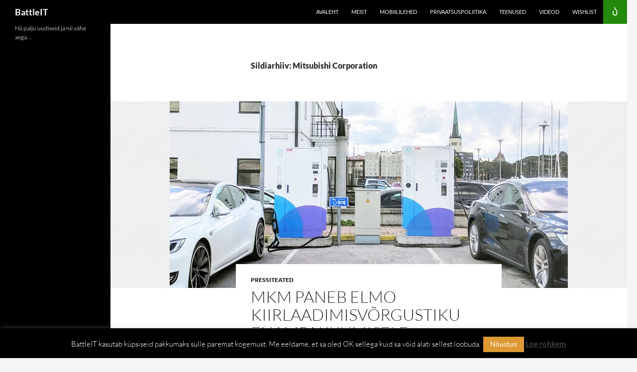

--- FILE ---
content_type: text/css
request_url: https://beta.battleit.eu/wp-content/cache/fvm/min/0-cssb018b678c9709063ea6ef664a096ef6458ac8f7e3d752315782132ca2c85d.css
body_size: -297
content:
@charset "UTF-8";
/* https://beta.battleit.eu/wp-content/plugins/text-hover/assets/text-hover.css?ver=4.2 */
.text-hover-qtip{padding:4px 6px;font-size:14px}abbr.c2c-text-hover{text-decoration:none;border-bottom:1px dotted #000}.qtip{font-family:Helvetica,Arial,sans-serif;color:#fff;background:rgba(0,0,0,.72);box-shadow:0 1px 1px rgba(0,0,0,.12);border-radius:3px;border-color:#000;line-height:1.4em}

--- FILE ---
content_type: application/javascript
request_url: https://beta.battleit.eu/wp-content/plugins/radium-galleries-lite/assets/frontend/js/gallery.js?ver=6.4.7
body_size: -332
content:
jQuery(function($){
	var $sliders    = $('.gallery-slider'),
	 	$lightboxes = $('.radium-gallery');

	/*$sliders.each(function(){
		var $self = $(this),
	  		h     = parseInt($self.attr('height')),
	  		w     = parseInt($self.attr('width'));

	  	$self.galleria({
 	  		width  : w,
	  		debug: false,
	  		responsive: true,
	  		height:0.5,
	  	});
	}); */

	$lightboxes.each(function(){
 	  	$(this).find('a').prettyPhoto({ social_tools: false, });
	});
});

